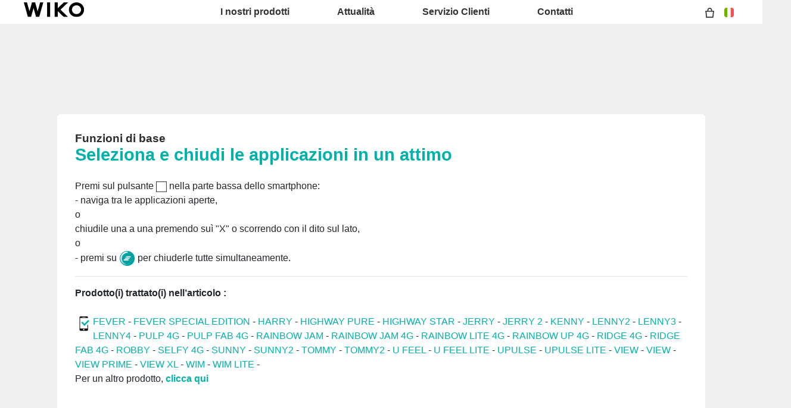

--- FILE ---
content_type: text/html; charset=UTF-8
request_url: https://it.wikomobile.com/sav-1761-9528-seleziona-e-chiudi-le-applicazioni-in-un-attimo
body_size: 7865
content:
<!DOCTYPE html>
<html lang="it-IT" dir="ltr">
<head>
<meta http-equiv="Content-Type" content="text/html; charset=utf-8" />
<title>Domande frequenti Wiko JERRY 2</title>
<meta name="viewport" content = "width = device-width, initial-scale = 1, minimum-scale = 1, maximum-scale = 1" />
<meta name="apple-mobile-web-app-capable" content="yes" />
<meta name="apple-mobile-web-app-status-bar-style" content="black" />
<meta name="HandheldFriendly" content="true" />
<link href="/favicon.ico" rel="shortcut icon">
 <!--<script src="https://ajax.googleapis.com/ajax/libs/jquery/2.1.3/jquery.min.js"></script>-->
 <!--<script src="https://ajax.googleapis.com/ajax/libs/jquery/1.8.3/jquery.min.js"></script>-->
<!-- jQuery -->
<script src="public/assets/js/jquery-3.3.1.min.js" /></script>

<link rel="stylesheet" href="/css/styles.css?d=2017122444" type="text/css" charset="utf-8">
<!-- FONTAWESOME -->
<link rel="stylesheet" href="public/assets/vendor/font-awesome/css/font-awesome.min.css">
<!-- Bootstrap 4.1.3 -->
<link rel="stylesheet" href="public/assets/css/bootstrap.min.css?d=20181220">
<!-- Owl Carousel 2.3.4 -->
<link rel="stylesheet" href="public/assets/vendor/owl-carousel/dist/assets/owl.carousel.min.css?d=20181220">
    <!-- WIKO THEME -->
    <link rel="stylesheet" href="public/assets/css/wikocorporate.min.css?d=20211118">


<script type="text/javascript">
    var MTUserId = 'e11c15ce-5111-4b2a-b2f7-43d14b7b8395';
    var MTFontIds = new Array();

    MTFontIds.push("1123258"); // ITC OfficinaR Serif WFS Book
    MTFontIds.push("1123255"); // ITC OfficinaR Serif WFS Bold Italic
    (function () {
        var mtTracking = document.createElement('script');
        mtTracking.type = 'text/javascript';
        mtTracking.async = 'true';
        mtTracking.src = ('https:' == document.location.protocol ? 'https:' : 'http:') + '//fast.fonts.net/lt/trackingCode.js';

        (document.getElementsByTagName('head')[0] || document.getElementsByTagName('body')[0]).appendChild(mtTracking);
    })();
</script>

<script src="https://apis.google.com/js/platform.js" type="text/javascript">
    {
        lang: ''
    }
</script>

<script>(function (d, s, id) {
        var js, fjs = d.getElementsByTagName(s)[0];
        if (d.getElementById(id))
            return;
        js = d.createElement(s);
        js.id = id;
        js.src = "//connect.facebook.net//all.js#xfbml=1";
        fjs.parentNode.insertBefore(js, fjs);
    }(document, 'script', 'facebook-jssdk'));
</script>


<!-- Google Tag Manager -->
<script>(function (w, d, s, l, i) {
        w[l] = w[l] || [];
        w[l].push({'gtm.start':
                    new Date().getTime(), event: 'gtm.js'});
        var f = d.getElementsByTagName(s)[0],
                j = d.createElement(s), dl = l != 'dataLayer' ? '&l=' + l : '';
        j.async = true;
        j.src =
                'https://www.googletagmanager.com/gtm.js?id=' + i + dl;
        f.parentNode.insertBefore(j, f);
    })(window, document, 'script', 'dataLayer','GTM-KDR7NNS');
</script>
<!-- End Google Tag Manager -->  
<script type="text/javascript" src="js/choix_service.js" /></script>
<script type="text/javascript" src="js/pop.js" /></script>

<link rel="stylesheet" type="text/css" href="css/faq.css">

    </head>
<body class="reg-theme">
	<!-- MENU TOP -->
<nav id="mainNavContainer" class="navbar navbar-expand-lg navbar-dark justify-content-between ">
    <div class="max-nav-container justify-content-between">
        <a class="navbar-brand" href="/"><img id="logoDefault" src="public/assets/img/wiko.svg" alt="Logo wiko" /><img id="logoActive" src="public/assets/img/wiko-white.svg" alt="Logo wiko" /></a>
        <button class="navbar-toggler" type="button" data-toggle="collapse" data-target="#mainNav" aria-controls="mainNav" aria-expanded="false" aria-label="Toggle main navigation">
          <span class="navbar-toggler-icon"></span>
        </button>

        <div id="mainNav" class="collapse navbar-collapse justify-content-between">
                <div class="navbar-overlay d-lg-none d-flex flex-row align-items-center justify-content-center" data-toggle="collapse" data-target="#mainNav" aria-controls="mainNav" aria-expanded="false" aria-label="Close main navigation">
                  <span class="fa fa-angle-right fa-4x text-white" aria-hidden="true" ></span>
                </div>
            <div class="navbar-expanse"></div>
                <ul class="navbar-nav align-self-end -navigation__actionbox mb-5 mb-lg-auto order-lg-2">
                                     <li class="nav-item">
                        <a class="nav-link" href="https://it.wikomobile.com/shop/checkout/cart/" title="Mio carrello">
                            <span class="-icon -icon__cart" aria-hidden="true" role="presentation"></span>
                        </a>
                  </li>
                                                     <li class="nav-item">
                        <a class="nav-link" href="/countries.php" title="website localisation"><img src="public/assets/flags/active/IT.svg" alt="IT" /></a>
                  </li>
                </ul>

                <ul class="navbar-nav -spaced order-lg-1">
                                                <li class="nav-item">
                                                        <a class="nav-link" href="#" id="navbarDropdownInostriprodotti" role="button" data-toggle="dropdown" aria-haspopup="true" aria-expanded="false">
                              I nostri prodotti
                            </a>
                            <div class="dropdown-menu" aria-labelledby="navbarDropdownInostriprodotti">
                                                                    <a class="dropdown-item" href="https://it.wikomobile.com/shop/cellulare/smartphone/">Smartphone</a>
                                                                    <a class="dropdown-item" href="https://it.wikomobile.com/shop/cellulare/cellulari/">Cellulari</a>
                                                                    <a class="dropdown-item" href="https://it.wikomobile.com/shop/accessori/">Accessori</a>
                                                                    <a class="dropdown-item" href="https://it.wikomobile.com/shop/oggetti-connessi/">Oggetti Connessi</a>
                                                                    <a class="dropdown-item" href="https://it.wikomobile.com/h0-dove-acquistare">Dove acquistare</a>
                                                              
                            </div>
                                                    </li>
                                                <li class="nav-item">
                                                                                            <a class="nav-link link__direct" href="https://it.wikomobile.com/r0-ultime-novita" id="navbarDropdownAttualità" role="navigation">Attualità</a>
                                                                                    </li>
                                                <li class="nav-item">
                                                        <a class="nav-link" href="#" id="navbarDropdownServizioClienti" role="button" data-toggle="dropdown" aria-haspopup="true" aria-expanded="false">
                              Servizio Clienti 
                            </a>
                            <div class="dropdown-menu" aria-labelledby="navbarDropdownServizioClienti">
                                                                    <a class="dropdown-item" href="https://it.wikomobile.com/shop/supporto-prodotto-wiko/">Domande frequenti</a>
                                                                    <a class="dropdown-item" href="https://it.wikomobile.com/shop/supporto/">Il mio ordine</a>
                                                              
                            </div>
                                                    </li>
                                                <li class="nav-item">
                                                        <a class="nav-link" href="#" id="navbarDropdownContatti" role="button" data-toggle="dropdown" aria-haspopup="true" aria-expanded="false">
                              Contatti
                            </a>
                            <div class="dropdown-menu" aria-labelledby="navbarDropdownContatti">
                                                                    <a class="dropdown-item" href="https://it.wikomobile.com/c2-contatti-marketing">Marketing</a>
                                                                    <a class="dropdown-item" href="https://it.wikomobile.com/c3-contatti-ufficio-stampa">Ufficio Stampa</a>
                                                                    <a class="dropdown-item" href="https://it.wikomobile.com/c4-commerciale">Commerciale</a>
                                                              
                            </div>
                                                    </li>
                        						
                </ul>	

        </div>
    </div>
</nav>
<!-- END MENU TOP --><script>$('#mainNavContainer').addClass('-white__theme');</script>
<div id="image_loading" class="form_loading"> 
  <img src="images/fond_blanc80.png" width="0" height="0">
  <img src="images/ajax-loader.gif" class="image_ajax_loader"> 
</div>
<div id="page" class="pt-5">

    <div class="header m-5 clearfix">

    </div>
<div class="container pb-5">

<br><br>

<div class="clearfix"></div>






  <div class="col_100 cadre_blanc padding_col_50">
    
        
                <span class="t4 gras2 txt_noir">Funzioni di base </span>
        <br />
        <span class="t7 gras2 txt_vert">Seleziona e chiudi le applicazioni in un attimo </span>
        <br /><br />
        
    <span class="t3_Gris">Premi sul pulsante <img style="vertical-align: middle;" title="square WIko" src="http://data.wikomobile.com/documents/faq/FR/160215150227d105544952.png" alt="square WIko" width="18" height="18" /> nella parte bassa dello smartphone:<br />- naviga tra le applicazioni aperte,<br />o<br />chiudile una a una premendo suì "<span style="font-size: medium;">X</span>" o scorrendo con il dito sul lato,<br />o<br />- premi su <img style="vertical-align: middle;" title="Sélectionner applications Wiko" src="http://data.wikomobile.com/documents/faq/FR/16021018054040a437ece9.png" alt="Sélectionner applications Wiko" width="27" height="27" /> per chiuderle tutte simultaneamente.</span>					
<hr><strong>Prodotto(i) trattato(i) nell’articolo :</strong><br/><br/><img src="images/picto-compatibilite.png" width="30" height="30" align="left" title="Products compatibilities" />  <a href="sav-996-9528-seleziona-e-chiudi-le-applicazioni-in-un-attimo" target="_self" class="txt_vert">FEVER </a> -  <a href="sav-1311-9528-seleziona-e-chiudi-le-applicazioni-in-un-attimo" target="_self" class="txt_vert">FEVER SPECIAL EDITION</a> -  <a href="sav-1762-9528-seleziona-e-chiudi-le-applicazioni-in-un-attimo" target="_self" class="txt_vert">HARRY </a> -  <a href="sav-628-9528-seleziona-e-chiudi-le-applicazioni-in-un-attimo" target="_self" class="txt_vert">HIGHWAY PURE </a> -  <a href="sav-625-9528-seleziona-e-chiudi-le-applicazioni-in-un-attimo" target="_self" class="txt_vert">HIGHWAY STAR </a> -  <a href="sav-1328-9528-seleziona-e-chiudi-le-applicazioni-in-un-attimo" target="_self" class="txt_vert">JERRY</a> -  <a href="sav-1761-9528-seleziona-e-chiudi-le-applicazioni-in-un-attimo" target="_self" class="txt_vert">JERRY 2</a> -  <a href="sav-1775-9528-seleziona-e-chiudi-le-applicazioni-in-un-attimo" target="_self" class="txt_vert">KENNY</a> -  <a href="sav-839-9528-seleziona-e-chiudi-le-applicazioni-in-un-attimo" target="_self" class="txt_vert">LENNY2</a> -  <a href="sav-1207-9528-seleziona-e-chiudi-le-applicazioni-in-un-attimo" target="_self" class="txt_vert">LENNY3</a> -  <a href="sav-1859-9528-seleziona-e-chiudi-le-applicazioni-in-un-attimo" target="_self" class="txt_vert">LENNY4</a> -  <a href="sav-985-9528-seleziona-e-chiudi-le-applicazioni-in-un-attimo" target="_self" class="txt_vert">PULP 4G</a> -  <a href="sav-951-9528-seleziona-e-chiudi-le-applicazioni-in-un-attimo" target="_self" class="txt_vert">PULP FAB 4G</a> -  <a href="sav-836-9528-seleziona-e-chiudi-le-applicazioni-in-un-attimo" target="_self" class="txt_vert">RAINBOW JAM </a> -  <a href="sav-975-9528-seleziona-e-chiudi-le-applicazioni-in-un-attimo" target="_self" class="txt_vert">RAINBOW JAM 4G</a> -  <a href="sav-818-9528-seleziona-e-chiudi-le-applicazioni-in-un-attimo" target="_self" class="txt_vert">RAINBOW LITE 4G</a> -  <a href="sav-800-9528-seleziona-e-chiudi-le-applicazioni-in-un-attimo" target="_self" class="txt_vert">RAINBOW UP 4G </a> -  <a href="sav-546-9528-seleziona-e-chiudi-le-applicazioni-in-un-attimo" target="_self" class="txt_vert">RIDGE 4G</a> -  <a href="sav-554-9528-seleziona-e-chiudi-le-applicazioni-in-un-attimo" target="_self" class="txt_vert">RIDGE FAB 4G</a> -  <a href="sav-1318-9528-seleziona-e-chiudi-le-applicazioni-in-un-attimo" target="_self" class="txt_vert">ROBBY</a> -  <a href="sav-820-9528-seleziona-e-chiudi-le-applicazioni-in-un-attimo" target="_self" class="txt_vert">SELFY 4G</a> -  <a href="sav-1330-9528-seleziona-e-chiudi-le-applicazioni-in-un-attimo" target="_self" class="txt_vert">SUNNY</a> -  <a href="sav-1760-9528-seleziona-e-chiudi-le-applicazioni-in-un-attimo" target="_self" class="txt_vert">SUNNY2</a> -  <a href="sav-1323-9528-seleziona-e-chiudi-le-applicazioni-in-un-attimo" target="_self" class="txt_vert">TOMMY</a> -  <a href="sav-1798-9528-seleziona-e-chiudi-le-applicazioni-in-un-attimo" target="_self" class="txt_vert">TOMMY2</a> -  <a href="sav-1295-9528-seleziona-e-chiudi-le-applicazioni-in-un-attimo" target="_self" class="txt_vert">U FEEL</a> -  <a href="sav-1300-9528-seleziona-e-chiudi-le-applicazioni-in-un-attimo" target="_self" class="txt_vert">U FEEL LITE</a> -  <a href="sav-1741-9528-seleziona-e-chiudi-le-applicazioni-in-un-attimo" target="_self" class="txt_vert">UPULSE </a> -  <a href="sav-1797-9528-seleziona-e-chiudi-le-applicazioni-in-un-attimo" target="_self" class="txt_vert">UPULSE LITE</a> -  <a href="sav-1989-9528-seleziona-e-chiudi-le-applicazioni-in-un-attimo" target="_self" class="txt_vert">VIEW </a> -  <a href="sav-1916-9528-seleziona-e-chiudi-le-applicazioni-in-un-attimo" target="_self" class="txt_vert">VIEW</a> -  <a href="sav-1926-9528-seleziona-e-chiudi-le-applicazioni-in-un-attimo" target="_self" class="txt_vert">VIEW PRIME</a> -  <a href="sav-1930-9528-seleziona-e-chiudi-le-applicazioni-in-un-attimo" target="_self" class="txt_vert">VIEW XL</a> -  <a href="sav-1766-9528-seleziona-e-chiudi-le-applicazioni-in-un-attimo" target="_self" class="txt_vert">WIM</a> -  <a href="sav-1770-9528-seleziona-e-chiudi-le-applicazioni-in-un-attimo" target="_self" class="txt_vert">WIM LITE</a> - <p>Per un altro prodotto,  <a class="txt_vert gras2" href="/faq.php">clicca qui</a></p><br/></div>



<!-- Pagination -->





<div class="clearfix"></div>

<!-- SAV -->
<section id="besoin_aide" class="w100p nodisplay" >
        <br />
        <br />
  <div class="cadre_vert padding_col_50">
  
  	
	<h4 class="txt_blanc titres_blocs">La risposta ha soddisfatto la tua richiesta?</h4>

<div class="textes_pages txt_blanc">In caso negativo, prima di contattare il Servizio Clienti, al fine di migliorare il nostro servizio, ti chiediamo gentilmente di rispondere ad alcune domande.</div> 
    <br />
  	<a href="/" id="ouifaq" class="bouton2" style="padding-right:30px; padding-left:30px;">Sì</a>&nbsp;&nbsp;
  	<a class="bouton2 bt_sav1" style="padding-right:30px; padding-left:30px;">No</a>
  
  	<div class="nodisplay">
    	<br /><br />
		
      <div class="select_0">
        <ul class="select_1 select_1_w400" id="titre_select_1">Precisa perché...</ul>
		<ul class="select_2 select_2_w400 select_2_w400m">
		<div>

        <li>
        <a value="Il mio problema non è elencato " class="bt_sav2">
        Il mio problema non è elencato         </a>
        </li>

      
        <li>
        <a value=" Non riesco a fare l'operazione proposta." class="bt_sav2">
         Non riesco a fare l'operazione proposta.        </a>
        </li>

            </div>
      	</ul>
	  </div>
		<br />
		<div class="nodisplay" id="zone_sav3">
        	<a class="bouton2" id="bt1_sav3">Contattare il Servizio Clienti</a>
        </div>
        <br />
        
    </div>
	<form id="form_sav" action="faq.php" method="post">
    <input id="idfaq" name="idfaq" type="hidden" value="">
    <input id="recfaq" name="recfaq" type="hidden" value="">
    <input id="nonfaq" name="nonfaq" type="hidden" value="">
    </form>
  </div>
        
</section><!-- Fin SAV -->





             <div class="col_20 center">
        <span class="t5 gras2 txt_vert center">JERRY 2</span>
        <br>
		 <img class="img" src="https://data.wikomobile.com/documents/images/IT/0fe48a6d4be171786fce8d8e9a9582d3.jpg"/>

		<div class="col_100 cadre_blanc padding_10 left">
		<div><a class="txt_noir txt_survol_vert gras" href="https://customer-it.wikomobile.com/src/engine.php?to=launcher_imei" target="_blank">- Aggiornamenti</a></div>        



                    <div>
                    <a class="txt_noir txt_survol_vert gras" target="_blank" href="scripts/telecharger.php?id=51335&type=NOTICE&nom=JERRY 2">
                    - Scarica il manuale                    </a>
                    </div>
		
        
				
    	                    <div class="left">
                    <a class="txt_noir txt_survol_vert gras" target="_blank" href="https://data.wikomobile.com/documents/fichiers/d6a04349410578bbad1ef8cf7ddfcba7.pdf">
                    - Guida rapida                    </a>
                    </div>
                            <div class="left">
                    <a class="txt_noir txt_survol_vert gras" target="_blank" href="https://data.wikomobile.com/documents/fichiers/f5cb1ffafbda56e42019f74596906edb.pdf">
                    - Manuale di sicurezza                    </a>
                    </div>
        		
                    <div>
                <a href="https://data.wikomobile.com/fiche_technique.php?oo=a5d03e9b4e8c94942b86289364abdf3e" target="_blank" class="txt_noir txt_survol_vert gras">
                    - Scarica la scheda tecnica                </a>
            </div>
        
        </div> 
		        
        <div>
		
        <br><br><br>
        <a href="/faq.php" class="txt_noir txt_survol_vert t2"><i class="fa fa-chevron-circle-up"></i>&nbsp; Scegli il modello di telefono</a>
    	</div>
        
					
		</div> 	  
	  <div class="col_80">
	  			
		<div class="col_25"><a href="pb-1761-113-jerry-2-funzioni-di-base" class="t2 gras2 txt_noir txt_survol_vert"><img src="https://data.wikomobile.com/documents/faq/160315175812462c37731d.jpg" style="width:100%;"/><div style="height:20px;">Funzioni di base</div></a>        
        
        
      			
		</div><div class="col_25"><a href="pb-1761-1240-jerry-2-impostazioni-e-personalizzazione" class="t2 gras2 txt_noir txt_survol_vert"><img src="https://data.wikomobile.com/documents/faq/160324121500243176ea05.jpg" style="width:100%;"/><div style="height:20px;">Impostazioni e personalizzazione</div></a>        
        
        
      			
		</div><div class="col_25"><a href="pb-1761-1241-jerry-2-messaggi" class="t2 gras2 txt_noir txt_survol_vert"><img src="https://data.wikomobile.com/documents/faq/160324121600b08bd2bd5c.jpg" style="width:100%;"/><div style="height:20px;">Messaggi</div></a>        
        
        
      			
		</div><div class="col_25"><a href="pb-1761-1244-jerry-2-chiamate" class="t2 gras2 txt_noir txt_survol_vert"><img src="https://data.wikomobile.com/documents/faq/160324142408d1844968c3.jpg" style="width:100%;"/><div style="height:20px;">Chiamate</div></a>        
        
        
      			
		</div><div class="col_25"><a href="pb-1761-1242-jerry-2-contatti" class="t2 gras2 txt_noir txt_survol_vert"><img src="https://data.wikomobile.com/documents/faq/1603241217046ed0b8df24.jpg" style="width:100%;"/><div style="height:20px;">Contatti</div></a>        
        
        
      			
		</div><div class="col_25"><a href="pb-1761-130-jerry-2-connettivita" class="t2 gras2 txt_noir txt_survol_vert"><img src="https://data.wikomobile.com/documents/faq/1603151801374b95d6440e.jpg" style="width:100%;"/><div style="height:20px;">Connettività</div></a>        
        
        
      			
		</div><div class="col_25"><a href="pb-1761-147-jerry-2-multimedia-applicazioni-foto-video-musica" class="t2 gras2 txt_noir txt_survol_vert"><img src="https://data.wikomobile.com/documents/faq/1603151758274c9c204a95.jpg" style="width:100%;"/><div style="height:20px;">Multimedia, applicazioni, foto, video, musica</div></a>        
        
        
      			
		</div><div class="col_25"><a href="pb-1761-163-jerry-2-accessori" class="t2 gras2 txt_noir txt_survol_vert"><img src="https://data.wikomobile.com/documents/faq/1603151755131220dae8a0.jpg" style="width:100%;"/><div style="height:20px;">Accessori</div></a>        
        
        
      			
		</div><div class="col_25"><a href="pb-1761-141-jerry-2-consigli-e-trucchi" class="t2 gras2 txt_noir txt_survol_vert"><img src="https://data.wikomobile.com/documents/faq/16031517571602c18f3b7a.jpg" style="width:100%;"/><div style="height:20px;">Consigli e trucchi</div></a>        
        
        
      			
		</div><div class="col_25"><a href="pb-1761-166-jerry-2-risoluzione-problemi" class="t2 gras2 txt_noir txt_survol_vert"><img src="https://data.wikomobile.com/documents/faq/160315180109bf7e4298c9.jpg" style="width:100%;"/><div style="height:20px;">Risoluzione problemi</div></a>        
        
        
      			
		</div><div class="col_25"><a href="pb-1761-1243-jerry-2-aggiornamenti-e-ripristino" class="t2 gras2 txt_noir txt_survol_vert"><img src="https://data.wikomobile.com/documents/faq/1603241219208b79ce5582.jpg" style="width:100%;"/><div style="height:20px;">Aggiornamenti e ripristino</div></a>        
        
        
      </div><div class="col_25"><a href="/warranty-0-garanzia-wiko" class="t2 gras2 txt_noir txt_survol_vert"><img src="https://it.wikomobile.com/documents/faq/garantie.jpg" style="width:100%;"/><div style="height:20px;">Garanzia</div></a></div>      </div>       





<div class="clearfix"></div>
<br><br><br>

<section class="col_66 padding_col_50 cadre_grisnoir txt_blanc" id="zone_recherche">
<h4 class="titres_blocs txt_vert">Non hai trovato il tuo problema?</h4>
<br>
Inserisci nel box le parole chiave relative al tuo problema per trovare nelle Domande Frequenti le possibili soluzioni.<form action="faq.php" method="get">
<input name="telephone" type="hidden" value="1761">
<br />
<input name="Mot" id="Mot" class="search_input" maxlength="50" value="">
</form>
</section>

<section class="col_33 padding_col_50 cadre_vert txt_blanc">
<h4 class="titres_blocs txt_blanc"> Bisogno d'aiuto?</h4>
<br>
Contatta il nostro servizio clienti al numero (+39) 0645210426<br>
	<br />
                        <br />
	<!-- <a class="bouton2" href="https://customer-it.wikomobile.com/">
					Contattare il Servizio Clienti</a> -->
</section>

<div class="clearfix"></div>


</div>



<footer aria-label="footer">
    <div class="max-container container flex-column">
               <div class="align-self-center p-3">
            <h3 id="socialTitle">Seguici</h3>
            <ul class="d-flex flex-row justify-content-center" aria-labelledby="socialTitle">
                                                <li><a class="p-2" href="https://www.facebook.com/WikoItalia" title="Facebook" target="_blank" rel="noopener noreferrer"><span class="fa-stack fa-lg"><i class="fa fa-circle fa-stack-2x -icon__facebook" aria-hidden="true"></i><i class="fa fa-facebook fa-stack-1x fa-inverse" aria-hidden="true"></i></span></a></li>
                                                                <li><a class="p-2" href="http://www.instagram.com/wikoitalia" title="Instagram" target="_blank" rel="noopener noreferrer"><span class="fa-stack fa-lg"><i class="fa fa-circle fa-stack-2x -icon__instagram" aria-hidden="true"></i><i class="fa fa-instagram fa-stack-1x fa-inverse" aria-hidden="true"></i></span></a></li>
                                                                <li><a class="p-2" href="https://www.linkedin.com/company/wiko-italia/" title="LinkedIn" target="_blank" rel="noopener noreferrer"><span class="fa-stack fa-lg"><i class="fa fa-circle fa-stack-2x -icon__linkedin" aria-hidden="true"></i><i class="fa fa-linkedin fa-stack-1x fa-inverse" aria-hidden="true"></i></span></a></li>
                                                                <li><a class="p-2" href="https://twitter.com/WikoItalia" title="Twitter" target="_blank" rel="noopener noreferrer"><span class="fa-stack fa-lg"><i class="fa fa-circle fa-stack-2x -icon__twitter" aria-hidden="true"></i><i class="fa fa-twitter fa-stack-1x fa-inverse" aria-hidden="true"></i></span></a></li>
                                                                <li><a class="p-2" href="https://www.youtube.com/WikoItalia" title="Youtube" target="_blank" rel="noopener noreferrer"><span class="fa-stack fa-lg"><i class="fa fa-circle fa-stack-2x -icon__youtube" aria-hidden="true"></i><i class="fa fa-youtube fa-stack-1x fa-inverse" aria-hidden="true"></i></span></a></li>
                                                                <li><a class="p-2" href="https://open.spotify.com/user/wikoitalia" title="Spotify" target="_blank" rel="noopener noreferrer"><span class="fa-stack fa-lg"><i class="fa fa-circle fa-stack-2x -icon__spotify" aria-hidden="true"></i><i class="fa fa-spotify fa-stack-1x fa-inverse" aria-hidden="true"></i></span></a></li>
                            </ul>
        </div>
        <div class="row py-3 -footer_nav_list" aria-label="website link">
            <div class="col-12 col-md-4 col-lg-2">
                
                                                    <div class="newsletter-highlight">
        <div class=" center">
            <h3><strong>Iscriviti alla newsletter Wiko</strong></h3>
                            <div>
                    Per te subito il <strong>10% di sconto</strong> per il tuo prossimo acquisto sull'<strong>e-Store</strong>
                </div>
                    </div>
        <div class=" padding_t_10">
            <div class="footer-newsletter-widget-container"></div>
        </div>
    </div>
    <script src="https://api-cert.wikomobile.com/public/js/widgetManager.js"></script>
    <script type="text/javascript">
        window.addEventListener("load", function () {
            if ("function" == typeof newsletterManager) {
                // Création des paramètre pour surcharger les valeurs par défaut
                var param = {
                    ajaxUrl: "https://api-cert.wikomobile.com/api/v1/optin/guest",
                    source: "Wikomobile-IT-it",
                    codeLanguage: "it",
                    codeCountry: "IT",
                    inputIdPrefix: "footer",
                    generateHtml: true,
                    containerClass: "footer-newsletter-widget-container",
                    errorClass: "error-msg",
                    successClass: "success-msg",
                    translations: {
                        "already_registered": "Ti sei già iscritto alla newsletter di Wiko.",
                        "already_sent": "Una email di conferma è già stata inviata all&#039;indirizzo email fornito. Fai clic sul link ricevuto via e-mail per convalidare l&#039;abbonamento alla newsletter di Wiko.",
                        "button_text": "Iscriviti e ottieni il 10% di sconto",
                        "customer_exists": "Questo indirizzo e-mail è già utilizzato da un account cliente. Accedi al tuo account per cambiare le tue preferenze.",
                        "empty_mail": "Per favore inserisci una email",
                        "label": "",
                        "mail_ok": "Le tue preferenze sono state salvate. Si prega di cliccare sul link ricevuto via e-mail per convalidarli.",
                        "placeholder": "Indirizzo email"
                    }
                };
                newsletterManager(param);
            } else {
                console.error("newsletterManager not found");
            }
        });
    </script>
            <style>
            div.newsletter-highlight{
                background: rgb(2,182,176);
                background: -moz-linear-gradient(0deg, rgba(2,182,176,1) 0%, rgba(1,6,36,1) 67%, rgba(0,0,0,1) 100%);
                background: -webkit-linear-gradient(0deg, rgba(2,182,176,1) 0%, rgba(1,6,36,1) 67%, rgba(0,0,0,1) 100%);
                background: linear-gradient(0deg, rgba(2,182,176,1) 0%, rgba(1,6,36,1) 67%, rgba(0,0,0,1) 100%);
                filter: progid:DXImageTransform.Microsoft.gradient(startColorstr="#02b6b0",endColorstr="#000000",GradientType=1);
                padding:10px;
                text-align:center;
            }
            .newsletter-highlight h3{
                text-align: center;
                border-bottom: 0px;
                color: #00b2a9;
            }
            .footer-newsletter-widget-container {
                width: 100%;
                max-width: 100%;
            }
            .footer-newsletter-widget-container input.newsletter-widget-input {
                box-sizing: border-box;
                font-family: Ubuntu,Helvetica;
                font-size: 14px;
                height: 36px;
                border-radius: 0px;
                border: 2px solid rgb(255, 255, 255);
                width: 100%;
                margin-bottom: 10px;
                margin-top: 10px;
                text-align:center;
            }
            .footer-newsletter-widget-container button.newsletter-widget-button {
                color: white;
                border: 1px solid #00b2a9;
                border-radius: 5px;
                max-width: 100%;
                background-color: #00b2a9;
                background-color: var(--theme-main);
                padding: 10px;
                box-sizing: border-box;
                width: 100%;
                font-family: Ubuntu, Helvetica;
                font-size: 16px;
                text-align: center;
                line-height: normal;
                font-weight: bold;
                margin-bottom: 10px;
            }
        </style>
    

            </div>
            <div class="col-12 col-md-8 col-lg-10">
                <nav class="d-flex flex-column flex-md-row justify-content-center">
                    <div class="col-12 col-md">
    <h3>I nostri prodotti</h3>
    <ul>
                    <li class="py-1"><a href="https://it.wikomobile.com/shop/cellulare/smartphone/" title="Smartphone">Smartphone</a></li>
                    <li class="py-1"><a href="https://it.wikomobile.com/shop/cellulare/cellulari/" title="Cellulari">Cellulari</a></li>
                    <li class="py-1"><a href="https://it.wikomobile.com/shop/accessori/" title="Accessori">Accessori</a></li>
                    <li class="py-1"><a href="https://it.wikomobile.com/shop/oggetti-connessi/" title="Oggetti Connessi">Oggetti Connessi</a></li>
                    <li class="py-1"><a href="https://it.wikomobile.com/h0-dove-acquistare" title="Dove acquistare">Dove acquistare</a></li>
                    <li class="py-1"><a href="https://it.wikomobile.com/certification" title="Certificazioni">Certificazioni</a></li>
                    <li class="py-1"><a href="https://it.wikomobile.com/shop/cellulare/vecchi-cellulari/" title="Vecchi Modelli">Vecchi Modelli</a></li>
        
    </ul>
</div>
<div class="col-12 col-md">
    <h3>Azienda</h3>
    <ul>
                    <li class="py-1"><a href="https://it.wikomobile.com/w-manifesto-wiko" title="Manifesto">Manifesto</a></li>
                    <li class="py-1"><a href="https://it.wikomobile.com/o-offerte-di-lavoro" title="Offerte di lavori">Offerte di lavori</a></li>
        
    </ul>
</div>
<div class="col-12 col-md">
    <h3>Servizio Clienti </h3>
    <ul>
                    <li class="py-1"><a href="/shop/supporto-prodotto-wiko/" title="Supporto Produtto">Supporto Produtto</a></li>
                    <li class="py-1"><a href="https://it.wikomobile.com/faq-0-domande-frequenti" title="Domande frequenti">Domande frequenti</a></li>
                    <li class="py-1"><a href="https://customer-it.wikomobile.com/src/engine.php?to=launcher_imei" title="Aggiornamenti">Aggiornamenti</a></li>
                    <li class="py-1"><a href="https://it.wikomobile.com/sav.php" title="Servizio Clienti">Servizio Clienti</a></li>
                    <li class="py-1"><a href="https://it.wikomobile.com/warranty-0-garanzia" title="Garanzia">Garanzia</a></li>
                    <li class="py-1"><a href="https://it.wikomobile.com/shop/cgv" title="Condizioni Generali di vendita">Condizioni Generali di vendita</a></li>
        
    </ul>
</div>
<div class="col-12 col-md">
    <h3>Ordini</h3>
    <ul>
                    <li class="py-1"><a href="https://it.wikomobile.com/shop/supporto" title="Assistenza per gli ordini ">Assistenza per gli ordini </a></li>
                    <li class="py-1"><a href="https://it.wikomobile.com/shop/domande-frequenti-wiko" title="Domande frequenti">Domande frequenti</a></li>
                    <li class="py-1"><a href="https://it.wikomobile.com/shop/consegna-rapida-gratuita" title="Consegna Rapida">Consegna Rapida</a></li>
                    <li class="py-1"><a href="https://it.wikomobile.com/shop/pagamento-sicuro" title="Pagamento Sicuro">Pagamento Sicuro</a></li>
                    <li class="py-1"><a href="https://it.wikomobile.com/shop/soddisfatti-rimborsati" title="Soddisfatti o rimborsati">Soddisfatti o rimborsati</a></li>
        
    </ul>
</div>
<div class="col-12 col-md">
    <h3>Contatti</h3>
    <ul>
                    <li class="py-1"><a href="https://it.wikomobile.com/c2-contatti-marketing" title="Marketing">Marketing</a></li>
                    <li class="py-1"><a href="https://it.wikomobile.com/c3-contatti-ufficio-stampa" title="Ufficio stampa">Ufficio stampa</a></li>
                    <li class="py-1"><a href="https://it.wikomobile.com/c4-commerciale" title="Commerciale">Commerciale</a></li>
                    <li class="py-1"><a href="https://it.wikomobile.com/sav.php" title="Servizio Clienti">Servizio Clienti</a></li>
        
    </ul>
</div>

                </nav>
            </div>
            <div class="col-12 mt-3 pt-3">
                <nav class="d-flex flex-column flex-md-row justify-content-center align-items-center" role="navigation">
                    <a href="/privacy-policy.php" class="txt_blancgris">Informativa sulla privacy</a> <a href="http://it.wikomobile.com/promo.php?d=4276">Informativa sui cookies</a> 


<!-- <a class="t1 txt_blancgris" href="http://it.wikomobile.com/promo.php?d=4404">Informativa sulla privacy</a> -->
</a>
                </nav>
            </div>
        </div>
        <div class="row justify-content-center pt-3">
               <img data-src="public/assets/img/wiko-white.svg" class="-footer__bottom__logo lazyload" />
        </div>
    </div>
</footer>
<!-- BOOTSTRAP 4.1.3 -->
<script src="/public/assets/js/bootstrap.bundle.min.js" type='text/javascript' defer></script>
<!-- jQuery Lazy -->
<script src="/public/assets/js/jquery.lazy.min.js" type='text/javascript' defer></script>
<script src="/public/assets/js/jquery.lazy.plugins.min.js" type='text/javascript' defer></script>
<!-- LAYOUT -->
<script src="/public/assets/js/imagesLoaded.min.js" defer></script>
<script src="/public/assets/js/layout.min.js" defer></script>
<!-- OWL Carousel2 2.3.4 -->
<script src="/public/assets/vendor/owl-carousel/dist/owl.carousel.min.js" type='text/javascript' defer></script>
<!-- NiceScroll -->
<script src="/public/assets/vendor/jquery.nicescroll.min.js" type='text/javascript' defer></script>
<!-- CUSTOM JS -->
<script src="/public/assets/js/wiko-corporate.min.js?d=20181221" type='text/javascript' defer></script>

 <!--CHAT EXPRESS REQUIRED FILES-->	
	
    <link href='/TPCHATEXPRESS/TPCHATEXPRESS/css/chatExpresswidget1.css' rel='stylesheet' />
    <script src='/TPCHATEXPRESS/TPCHATEXPRESS/js/jquery.signalR-2.2.1.min.js'></script>
    <script src='https://tpclient02.teleperformance.fr/ChatExpressTPWIKOV2/signalr/hubs'></script>
    <script src='/TPCHATEXPRESS/TPCHATEXPRESS/js/ChatExpressTP_V_1.js'></script>
    <script src='/TPCHATEXPRESS/TPCHATEXPRESS/js/tpWidget.js'></script>
    
</div>
</body>
</html>

--- FILE ---
content_type: image/svg+xml
request_url: https://it.wikomobile.com/public/assets/flags/active/IT.svg
body_size: 18
content:
<?xml version="1.0" encoding="iso-8859-1"?>
<!-- Generator: Adobe Illustrator 19.0.0, SVG Export Plug-In . SVG Version: 6.00 Build 0)  -->
<svg xmlns="http://www.w3.org/2000/svg" xmlns:xlink="http://www.w3.org/1999/xlink" version="1.1" id="Layer_1" x="0px" y="0px" viewBox="0 0 512 512" style="enable-background:new 0 0 512 512;" xml:space="preserve">
<path style="fill:#73AF00;" d="M112,0C50.144,0,0,50.144,0,112v288c0,61.856,50.144,112,112,112h58.667V0H112z"/>
<rect x="170.67" style="fill:#F5F5F5;" width="170.67" height="512"/>
<path style="fill:#FF4B55;" d="M400,0h-58.667v512H400c61.856,0,112-50.144,112-112V112C512,50.144,461.856,0,400,0z"/>
<g>
</g>
<g>
</g>
<g>
</g>
<g>
</g>
<g>
</g>
<g>
</g>
<g>
</g>
<g>
</g>
<g>
</g>
<g>
</g>
<g>
</g>
<g>
</g>
<g>
</g>
<g>
</g>
<g>
</g>
</svg>


--- FILE ---
content_type: application/javascript
request_url: https://it.wikomobile.com/TPCHATEXPRESS/TPCHATEXPRESS/js/ChatExpressTP_V_1.js
body_size: 5611
content:
var Teleperformance;
(function (Teleperformance) {
    var TPClient;
    (function (TPClient) {
        var ExternalTools;
        (function (ExternalTools) {
            var ChatExpressTPV1 = (function () {
                function ChatExpressTPV1(varAPIKey, varUrlCustomSite, varChatExpressID, varDivChatContainer, varIsDebugMode) {
                    var ThisObj;
                    ThisObj = this;
                    if (varIsDebugMode) {
                        console.log("Enter ChatExpressTP constructor..");
                    }
                    //url must ends with /
                    if (varUrlCustomSite.substring(varUrlCustomSite.length - 1, varUrlCustomSite.length) != '/') {
                        //fix it
                        varUrlCustomSite = varUrlCustomSite + "/";
                    }
                    ThisObj.privateAPIKey = varAPIKey;
                    ThisObj.privateUrlCustomSite = varUrlCustomSite;
                    ThisObj.privateOpenMode = null;
                    ThisObj.privateOpenModeMobile = null;
                    ThisObj.privateRealOpenMode = null;
                    ThisObj.privateDivChatContainer = varDivChatContainer;
                    ThisObj.privateDebugMode = varIsDebugMode;
                    ThisObj.timer1 = null;
                    ThisObj.Timeout = 30 * 1000;
                    ThisObj.CurrentTimetCount = 0;
                    ThisObj.CheckSignalRResult = false;
                    ThisObj.SignalrREndToEnd = false;
                    ThisObj.ChatExpresProperties = null;
                    ThisObj.OriginalWidth = null;
                    ThisObj.OriginalHeight = null;
                    ThisObj.storageMode = null;
                    ThisObj.RenderOrigin = null;
                    ThisObj.LastWindowRef = null;
                    ThisObj.ChatExpressID = varChatExpressID;
                    ThisObj.privateProxyChat = null;
                    ThisObj.Fn_Event_CheckCompatibility = null;
                    ThisObj.Fn_Event_RestoreWidget = null;
                    ThisObj.Fn_Event_ReceiveLinks = null;
                    ThisObj.transportprotocol1 = null;
                    ThisObj.transportprotocol2 = null;
                    ThisObj.SkipBOT = false;
                    if (varIsDebugMode) {
                        console.log("Exit ChatExpressTP constructor..");
                    }
                }
                ChatExpressTPV1.prototype.IsMobileDevice = function () {
                    //todo
                    return isMobile.any;
                    //return false;
                };
                ChatExpressTPV1.prototype.tpLog = function (msg) {
                    if (this.privateDebugMode) {
                        console.log(msg);
                    }
                };
                ChatExpressTPV1.prototype.Init = function () {
                    var ThisObj;
                    ThisObj = this;
                    ThisObj.tpLog("Enter ChatExpressTP Init..");
                    var ErrorMessage;
                    //check CheckCompatibility function mandatory;
                    if (ThisObj.Fn_Event_CheckCompatibility == null) {
                        ErrorMessage = "Fn_Event_CheckCompatibility is not set. You must set it before call Init";
                        ThisObj.tpLog(ErrorMessage);
                        return ErrorMessage;
                    }
                    //signalr 
                    //set url hub
                    try {
                        $.connection.hub.url = this.privateUrlCustomSite + "signalr";
                    }
                    catch (ex) {
                        ErrorMessage = "Error setting hub.url property";
                        ThisObj.tpLog(ErrorMessage);
                        return ErrorMessage;
                    }
                    //get proxy reference
                    try {
                        this.privateProxyChat = $.connection.chatHub;
                    }
                    catch (ex) {
                        ErrorMessage = "Error getting proxy reference";
                        ThisObj.tpLog(ErrorMessage);
                        return ErrorMessage;
                    }
                    //set error function
                    $.connection.hub.error(function (error) {
                        ThisObj.tpLog(error);
                        //destroy widget
                        $("#" + ThisObj.privateDivChatContainer).html("");
                        $("#" + ThisObj.privateDivChatContainer).hide();
                        try {
                            $.connection.hub.stop();
                        }
                        catch (ex) { }
                    });
                    //receive_checkSignalR
                    try {
                        this.privateProxyChat.client.receive_checkSignalR = function (Status, Transportprotocol) {
                            ThisObj.receive_checkSignalR(ThisObj, Status, Transportprotocol);
                        };
                    }
                    catch (ex) {
                        ErrorMessage = "Error mapping receive_checkSignalR";
                        ThisObj.tpLog(ErrorMessage);
                        return ErrorMessage;
                    }
                    //receive_GetProperties
                    try {
                        this.privateProxyChat.client.receive_GetProperties = function (data) {
                            ThisObj.receive_GetProperties(ThisObj, data);
                        };
                    }
                    catch (ex) {
                        ErrorMessage = "Error mapping receive_GetProperties";
                        ThisObj.tpLog(ErrorMessage);
                        return ErrorMessage;
                    }
                    //receive_UpdateKeepAlivePreviousConversation
                    try {
                        this.privateProxyChat.client.receive_UpdateKeepAlivePreviousConversation = function () {
                            ThisObj.receive_UpdateKeepAlivePreviousConversation(ThisObj);
                        };
                    }
                    catch (ex) {
                        ErrorMessage = "Error mapping receive_UpdateKeepAlivePreviousConversation";
                        ThisObj.tpLog(ErrorMessage);
                        return ErrorMessage;
                    }
                    //receive_UpdatePreviousChatId
                    try {
                        this.privateProxyChat.client.receive_UpdatePreviousChatId = function (ChatConnectionIdBD) {
                            ThisObj.receive_UpdatePreviousChatId(ThisObj, ChatConnectionIdBD);
                        };
                    }
                    catch (ex) {
                        ErrorMessage = "Error mapping receive_UpdatePreviousChatId";
                        ThisObj.tpLog(ErrorMessage);
                        return ErrorMessage;
                    }
                    //receive_ChatEnd
                    try {
                        this.privateProxyChat.client.receive_ChatEnd = function () {
                            ThisObj.receive_ChatEnd(ThisObj);
                        };
                    }
                    catch (ex) {
                        ErrorMessage = "Error mapping receive_ChatEnd";
                        ThisObj.tpLog(ErrorMessage);
                        return ErrorMessage;
                    }
                    //receive_RestoreWidget
                    try {
                        this.privateProxyChat.client.receive_RestoreWidget = function () {
                            ThisObj.receive_RestoreWidget(ThisObj);
                        };
                    }
                    catch (ex) {
                        ErrorMessage = "Error mapping receive_RestoreWidget";
                        ThisObj.tpLog(ErrorMessage);
                        return ErrorMessage;
                    }
                    //receive_ShowChatIframe
                    try {
                        this.privateProxyChat.client.receive_ShowChatIframe = function () {
                            ThisObj.receive_ShowChatIframe(ThisObj);
                        };
                    }
                    catch (ex) {
                        ErrorMessage = "Error mapping receive_ShowChatIframe";
                        ThisObj.tpLog(ErrorMessage);
                        return ErrorMessage;
                    }
                    //receive_MinimizeChat
                    try {
                        this.privateProxyChat.client.receive_MinimizeChat = function (h) {
                            ThisObj.receive_MinimizeChat(ThisObj, h);
                        };
                    }
                    catch (ex) {
                        ErrorMessage = "Error mapping receive_MinimizeChat";
                        ThisObj.tpLog(ErrorMessage);
                        return ErrorMessage;
                    }
                    //receive_MaximizeChat
                    try {
                        this.privateProxyChat.client.receive_MaximizeChat = function () {
                            ThisObj.receive_MaximizeChat(ThisObj);
                        };
                    }
                    catch (ex) {
                        ErrorMessage = "Error mapping receive_MaximizeChat";
                        ThisObj.tpLog(ErrorMessage);
                        return ErrorMessage;
                    }
                    //receive_TransferAgentFromBot
                    try {
                        this.privateProxyChat.client.receive_TransferAgentFromBot = function () {
                            ThisObj.receive_TransferAgentFromBot(ThisObj);
                        };
                    }
                    catch (ex) {
                        ErrorMessage = "Error mapping receive_TransferAgentFromBot";
                        ThisObj.tpLog(ErrorMessage);
                        return ErrorMessage;
                    }
                    //receive_SendChatLink
                    try {
                        this.privateProxyChat.client.receive_SendChatLink = function (URL) {
                            ThisObj.receive_SendChatLink(ThisObj, URL);
                        };
                    }
                    catch (ex) {
                        ErrorMessage = "Error mapping receive_SendChatLink";
                        ThisObj.tpLog(ErrorMessage);
                        return ErrorMessage;
                    }
                    ThisObj.tpLog("Exit ChatExpressTP Init..");
                    return "SUCCESS";
                };
                ChatExpressTPV1.prototype.CheckCompatibility = function () {
                    var ThisObj;
                    ThisObj = this;
                    ThisObj.tpLog("Enter ChatExpressTP CheckCompatibility..");
                    var htmlElement;
                    var ErrorMessage;
                    var PreviousChatId;
                    var popwindow;
                    var CURRENTLY_TALKING_WITH_BOT;
                    //check if support window onpageshow
                    if ('onpageshow' in window) {
                        ThisObj.tpLog('onpageshow ok');
                    }
                    else {
                        ErrorMessage = 'Fail CheckCompatibility:onpageshow not supported';
                        ThisObj.Fn_Event_CheckCompatibility(ErrorMessage, null);
                        ThisObj.tpLog(ErrorMessage);
                        return;
                    }
                    //clear widget container 
                    $("#" + ThisObj.privateDivChatContainer).html("");
                    //create widget divs: message, header,content,signal
                    htmlElement = "<div class='tpChatExpressContainerMessage' style='display:none;'></div>";
                    $("#" + ThisObj.privateDivChatContainer).append(htmlElement);
                    htmlElement = "<div class='tpChatExpressContainerHeader' style='display:none;'></div>";
                    $("#" + ThisObj.privateDivChatContainer).append(htmlElement);
                    htmlElement = "<div class='tpChatExpressContainerContent' style='display:none;'></div>";
                    $("#" + ThisObj.privateDivChatContainer).append(htmlElement);
                    htmlElement = "<div class='tpChatExpressContainerSignaler' style='display:none;'></div>";
                    $("#" + ThisObj.privateDivChatContainer).append(htmlElement);
                    try {
                        //check localstorage or cookies
                        var Now = new Date();
                        var value1;
                        var value2;
                        value1 = Now.getMilliseconds().toString();
                        if (typeof (Storage) !== "undefined") {
                            localStorage.setItem("chatexpresstest", value1);
                            value2 = localStorage.getItem("chatexpresstest");
                            if (value1 != value2) {
                                ErrorMessage = 'Fail CheckCompatibility:localstorage not working';
                                ThisObj.Fn_Event_CheckCompatibility(ErrorMessage, null);
                                ThisObj.tpLog(ErrorMessage);
                                return;
                            }
                            ThisObj.storageMode = "LOCAL";
                        }
                        else {
                            ThisObj.SetCookie("chatexpresstest", value1, 10);
                            value2 = ThisObj.GetCookie("chatexpresstest");
                            if (value1 != value2) {
                                ErrorMessage = 'Fail CheckCompatibility:cookies not working';
                                ThisObj.Fn_Event_CheckCompatibility(ErrorMessage, null);
                                ThisObj.tpLog(ErrorMessage);
                                return;
                            }
                            ThisObj.storageMode = "COOKIE";
                        }
                        //create PreviousChatId if not exists
                        if (ThisObj.storageMode == "LOCAL") {
                            PreviousChatId = localStorage.getItem("chatexpressPreviousChatId");
                            if ((PreviousChatId == null) || (PreviousChatId == "")) {
                                localStorage.setItem("chatexpressPreviousChatId", "0");
                            }
                        }
                        else {
                            PreviousChatId = ThisObj.GetCookie("chatexpressPreviousChatId");
                            if ((PreviousChatId == null) || (PreviousChatId == "")) {
                                ThisObj.SetCookie("chatexpressPreviousChatId", "0", 86400);
                            }
                        }
                        //create CURRENTLY_TALKING_WITH_BOT if not exists
                        if (ThisObj.storageMode == "LOCAL") {
                            CURRENTLY_TALKING_WITH_BOT = localStorage.getItem("chatexpressCURRENTLY_TALKING_WITH_BOT");
                            if ((CURRENTLY_TALKING_WITH_BOT == null) || (CURRENTLY_TALKING_WITH_BOT == "")) {
                                localStorage.setItem("chatexpressCURRENTLY_TALKING_WITH_BOT", "1");
                            }
                        }
                        else {
                            CURRENTLY_TALKING_WITH_BOT = ThisObj.GetCookie("chatexpressCURRENTLY_TALKING_WITH_BOT");
                            if ((CURRENTLY_TALKING_WITH_BOT == null) || (CURRENTLY_TALKING_WITH_BOT == "")) {
                                ThisObj.SetCookie("chatexpressCURRENTLY_TALKING_WITH_BOT", "1", 86400);
                            }
                        }
                        $.connection.hub.start().done(function () {
                            ThisObj.transportprotocol1 = $.connection.hub.transport.name;
                            //register SignalR1
                            ThisObj.CheckSignalRResult = false;
                            ThisObj.SignalrREndToEnd = false;
                            ThisObj.RegisterSignalR1(ThisObj);
                            //create signaler
                            ThisObj.CurrentTimetCount = 0;
                            //create iframe to check signalr from custom to final destination(TPClient)
                            htmlElement = "<iframe style='display:none;' src='" + ThisObj.privateUrlCustomSite + "ChatExpressPages/v1/CheckSignalR?signalRGuid1=" + $.connection.hub.id + "&APIKEY=" + ThisObj.privateAPIKey + "'></iframe>";
                            $(".tpChatExpressContainerSignaler").append(htmlElement);
                            //wait for answer
                            ThisObj.timer1 = setTimeout(function () { ThisObj.CheckSignalR_OnTick(ThisObj); }, 100);
                            ThisObj.tpLog("Exit ChatExpressTP CheckCompatibility..");
                            return;
                        }).fail(function () {
                            //destroy widget
                            $("#" + ThisObj.privateDivChatContainer).html("");
                            $("#" + ThisObj.privateDivChatContainer).hide();
                            //fire event
                            ErrorMessage = 'Fail CheckCompatibility:Could not open network connection1';
                            ThisObj.Fn_Event_CheckCompatibility(ErrorMessage, null);
                            ThisObj.tpLog(ErrorMessage);
                            return;
                        });
                    }
                    catch (ex) {
                        //destroy widget
                        $("#" + ThisObj.privateDivChatContainer).html("");
                        $("#" + ThisObj.privateDivChatContainer).hide();
                        //fire event
                        ErrorMessage = 'Fail CheckCompatibility:' + ex;
                        ThisObj.Fn_Event_CheckCompatibility(ErrorMessage, null);
                        ThisObj.tpLog(ErrorMessage);
                        return;
                    }
                };
                ChatExpressTPV1.prototype.SetCookie = function (cname, cvalue, exseconds) {
                    var d = new Date();
                    d.setTime(d.getTime() + (exseconds * 1000));
                    var expires = "expires=" + d.toUTCString();
                    document.cookie = cname + "=" + cvalue + "; " + expires;
                };
                ChatExpressTPV1.prototype.GetCookie = function (cname) {
                    var name = cname + "=";
                    var ca = document.cookie.split(';');
                    for (var i = 0; i < ca.length; i++) {
                        var c = ca[i];
                        while (c.charAt(0) == ' ') {
                            c = c.substring(1);
                        }
                        if (c.indexOf(name) == 0) {
                            return c.substring(name.length, c.length);
                        }
                    }
                    return "";
                };
                ChatExpressTPV1.prototype.privateGetRandomInt = function (min, max) {
                    return Math.floor(Math.random() * (max - min + 1)) + min;
                };
                ChatExpressTPV1.prototype.CheckSignalR_OnTick = function (ThisObj) {
                    ThisObj.tpLog("Enter ChatExpressTP CheckSignalR_OnTick..");
                    var params;
                    var ErrorMessage;
                    ThisObj.CurrentTimetCount = ThisObj.CurrentTimetCount + 100;
                    if (ThisObj.CheckSignalRResult) {
                        //compatibility answer
                        ThisObj.timer1 = null;
                        //get properties model
                        ThisObj.privateProxyChat.server.getPropertiesModel(ThisObj.ChatExpressID)
                            .done(function (result) {
                            if (ThisObj.SignalrREndToEnd) {
                                ThisObj.Fn_Event_CheckCompatibility('SUCCESS', result);
                                $(".tpChatExpressContainerSignaler").html("");
                                if (ThisObj.IsOngoingConversation()) {
                                    ThisObj.TriggerRender();
                                }
                            }
                            else {
                                ErrorMessage = 'Fail CheckCompatibility:Could not open network connection2-1';
                                ThisObj.Fn_Event_CheckCompatibility(ErrorMessage, null);
                                ThisObj.tpLog(ErrorMessage);
                            }
                            ThisObj.tpLog("Exit ChatExpressTP CheckSignalR_OnTick");
                            return;
                        })
                            .fail(function (error) {
                            ThisObj.tpLog("Exit ChatExpressTP CheckSignalR_OnTick");
                            ErrorMessage = 'Fail CheckCompatibility:Could not get properties model';
                            ThisObj.Fn_Event_CheckCompatibility(ErrorMessage, null);
                            ThisObj.tpLog(ErrorMessage);
                            return;
                        });
                    }
                    else {
                        if (ThisObj.CurrentTimetCount > ThisObj.Timeout) {
                            //destroy widget
                            $("#" + ThisObj.privateDivChatContainer).html("");
                            $("#" + ThisObj.privateDivChatContainer).hide();
                            //fire event
                            ErrorMessage = 'Fail CheckCompatibility:Could not open network connection2-2';
                            ThisObj.Fn_Event_CheckCompatibility(ErrorMessage, null);
                            ThisObj.tpLog(ErrorMessage);
                            return;
                        }
                        else {
                            //wait
                            ThisObj.timer1 = setTimeout(function () { ThisObj.CheckSignalR_OnTick(ThisObj); }, 100);
                            return;
                        }
                    }
                };
                ChatExpressTPV1.prototype.receive_checkSignalR = function (ThisObj, Status, Transportprotocol) {
                    ThisObj.SignalrREndToEnd = Status;
                    ThisObj.transportprotocol2 = Transportprotocol;
                    ThisObj.CheckSignalRResult = true;
                };
                ChatExpressTPV1.prototype.RegisterSignalR1 = function (ThisObj) {
                    var UniqueId;
                    var i;
                    if (ThisObj.storageMode == "LOCAL") {
                        UniqueId = localStorage.getItem("chatexpressUniqueId");
                        if ((UniqueId == null) || (UniqueId == "")) {
                            //generate a random UniqueId (5 random numbers between 40 and 250)
                            UniqueId = "";
                            for (i = 1; i <= 5; i++) {
                                UniqueId = UniqueId + ThisObj.privateGetRandomInt(40, 250).toString();
                            }
                            localStorage.setItem("chatexpressUniqueId", UniqueId);
                        }
                    }
                    else {
                        UniqueId = ThisObj.GetCookie("chatexpressUniqueId");
                        if ((UniqueId == null) || (UniqueId == "")) {
                            //generate a random UniqueId (5 random numbers between 40 and 250)
                            UniqueId = "";
                            for (i = 1; i <= 5; i++) {
                                UniqueId = UniqueId + ThisObj.privateGetRandomInt(40, 250).toString();
                            }
                            ThisObj.SetCookie("chatexpressUniqueId", UniqueId, 86400);
                        }
                    }
                    //register signalr1,uniqueId
                    ThisObj.privateProxyChat.server.registerUniqueId($.connection.hub.id, UniqueId);
                };
                ChatExpressTPV1.prototype.TriggerRender = function () {
                    var ThisObj;
                    ThisObj = this;
                    ThisObj.tpLog("Enter ChatExpressTP TriggerRender..");
                    var NeedGetProperties = false;
                    var ErrorMessage;
                    if (ThisObj.ChatExpresProperties == null) {
                        NeedGetProperties = true;
                    }
                    else {
                        if (ThisObj.ChatExpresProperties.Id_CHEX.toLowerCase() != ThisObj.ChatExpressID.toLowerCase()) {
                            NeedGetProperties = true;
                        }
                    }
                    if (NeedGetProperties) {
                        try {
                            ThisObj.ChatExpresProperties = null;
                            ThisObj.privateProxyChat.server.getProperties(ThisObj.ChatExpressID);
                            return;
                        }
                        catch (ex) {
                            //destroy widget
                            $("#" + ThisObj.privateDivChatContainer).html("");
                            $("#" + ThisObj.privateDivChatContainer).hide();
                            ErrorMessage = 'Error sending GetProperties:' + ex;
                            ThisObj.tpLog(ErrorMessage);
                            return;
                        }
                    }
                    ThisObj.privateOpenMode = ThisObj.ChatExpresProperties.WIDGET_DISPLAYMODE;
                    ThisObj.privateOpenModeMobile = ThisObj.ChatExpresProperties.WIDGET_DISPLAYMODEMOBILE;
                    if (ThisObj.IsMobileDevice()) {
                        ThisObj.privateRealOpenMode = ThisObj.privateOpenModeMobile;
                    }
                    else {
                        ThisObj.privateRealOpenMode = ThisObj.privateOpenMode;
                    }
                    if ((ThisObj.transportprotocol1 == "webSockets") && (ThisObj.transportprotocol2 == "webSockets")) {
                    }
                    else {
                        ThisObj.privateRealOpenMode = "POPUP";
                    }
                    ThisObj.RenderWidget(ThisObj);
                    ThisObj.tpLog("Exit ChatExpressTP TriggerRender..");
                };
                ChatExpressTPV1.prototype.receive_GetProperties = function (ThisObj, data) {
                    ThisObj.ChatExpresProperties = data;
                    ThisObj.privateOpenMode = ThisObj.ChatExpresProperties.WIDGET_DISPLAYMODE;
                    ThisObj.privateOpenModeMobile = ThisObj.ChatExpresProperties.WIDGET_DISPLAYMODEMOBILE;
                    if (ThisObj.IsMobileDevice()) {
                        ThisObj.privateRealOpenMode = ThisObj.privateOpenModeMobile;
                    }
                    else {
                        ThisObj.privateRealOpenMode = ThisObj.privateOpenMode;
                    }
                    if ((ThisObj.transportprotocol1 == "webSockets") && (ThisObj.transportprotocol2 == "webSockets")) {
                    }
                    else {
                        ThisObj.privateRealOpenMode = "POPUP";
                    }
                    ThisObj.RenderWidget(ThisObj);
                };
                ChatExpressTPV1.prototype.RenderWidget = function (ThisObj) {
                    ThisObj.tpLog("Enter ChatExpressTP RenderWidget..");
                    var htmlElement;
                    var PreviousRenderOrigin;
                    //render label click to chat
                    htmlElement = "&nbsp;<span class='tpChatExpressContainerHeaderLabel'>";
                    htmlElement = htmlElement + ThisObj.ChatExpresProperties.WIDGET_LABEL;
                    htmlElement = htmlElement + "</span>&nbsp;";
                    htmlElement = htmlElement + "<div class='tpChatExpressContainerHeaderImagediv'></div>";
                    $("#" + ThisObj.privateDivChatContainer + " .tpChatExpressContainerHeader").append(htmlElement);
                    if (ThisObj.ChatExpresProperties.WIDGET_SHOWBUTTONS == "FALSE") {
                        $(".tpChatExpressContainerHeaderLabel").click(function () {
                            ThisObj.StartChatLabel_OnClick();
                        });
                    }
                    else {
                        htmlElement = "<div><input type='button' class='tpChatExpressContainerHeaderTextButton' value='" + ThisObj.ChatExpresProperties.WIDGET_TEXTBUTTONLABEL + "'/>";
                        htmlElement = htmlElement + "&nbsp;" + "<input type='button' class='tpChatExpressContainerHeaderVideoButton' value='" + ThisObj.ChatExpresProperties.WIDGET_VIDEOBUTTONLABEL + "'/></div>";
                        $("#" + ThisObj.privateDivChatContainer + " .tpChatExpressContainerHeader").append(htmlElement);
                        $(".tpChatExpressContainerHeaderTextButton").click(function () {
                            ThisObj.StartChatButtonText_Onclick();
                        });
                        $(".tpChatExpressContainerHeaderVideoButton").click(function () {
                            ThisObj.StartChatButtonVideo_Onclick();
                        });
                    }
                    $("#" + ThisObj.privateDivChatContainer + " .tpChatExpressContainerHeader").show();
                    if (ThisObj.IsOngoingConversation()) {
                        //select buttons click
                        if (ThisObj.privateRealOpenMode == "IFRAME") {
                            if (ThisObj.storageMode == "LOCAL") {
                                PreviousRenderOrigin = localStorage.getItem("PreviousRenderOrigin");
                            }
                            else {
                                PreviousRenderOrigin = ThisObj.GetCookie("PreviousRenderOrigin");
                            }
                            switch (PreviousRenderOrigin) {
                                case "LABEL":
                                    ThisObj.StartChatLabel_OnClick();
                                    break;
                                case "TEXT":
                                    ThisObj.StartChatButtonText_Onclick();
                                    break;
                                case "VIDEO":
                                    ThisObj.StartChatButtonVideo_Onclick();
                                    break;
                                default:
                                    ThisObj.StartChatLabel_OnClick();
                                    break;
                            }
                        }
                        $("#" + ThisObj.privateDivChatContainer).show();
                    }
                    else {
                        $("#" + ThisObj.privateDivChatContainer).show();
                    }
                    ThisObj.tpLog("Exit ChatExpressTP RenderWidget..");
                };
                ChatExpressTPV1.prototype.StartChatLabel_OnClick = function () {
                    var ThisObj;
                    ThisObj = this;
                    ThisObj.RenderOrigin = "LABEL";
                    if (ThisObj.storageMode == "LOCAL") {
                        localStorage.setItem("PreviousRenderOrigin", ThisObj.RenderOrigin);
                    }
                    else {
                        ThisObj.SetCookie("PreviousRenderOrigin", ThisObj.RenderOrigin, 86400);
                    }
                    ThisObj.StartChat();
                };
                ChatExpressTPV1.prototype.StartChatButtonText_Onclick = function () {
                    var ThisObj;
                    ThisObj = this;
                    ThisObj.RenderOrigin = "TEXT";
                    if (ThisObj.storageMode == "LOCAL") {
                        localStorage.setItem("PreviousRenderOrigin", ThisObj.RenderOrigin);
                    }
                    else {
                        ThisObj.SetCookie("PreviousRenderOrigin", ThisObj.RenderOrigin, 86400);
                    }
                    ThisObj.StartChat();
                };
                ChatExpressTPV1.prototype.StartChatButtonVideo_Onclick = function () {
                    var ThisObj;
                    ThisObj = this;
                    ThisObj.RenderOrigin = "VIDEO";
                    if (ThisObj.storageMode == "LOCAL") {
                        localStorage.setItem("PreviousRenderOrigin", ThisObj.RenderOrigin);
                    }
                    else {
                        ThisObj.SetCookie("PreviousRenderOrigin", ThisObj.RenderOrigin, 86400);
                    }
                    ThisObj.StartChat();
                };
                ChatExpressTPV1.prototype.StartChat = function () {
                    var ThisObj;
                    ThisObj = this;
                    var htmlElement;
                    var URL;
                    var UniqueId;
                    var Now = new Date();
                    var PreviousChatId;
                    var params;
                    var CURRENTLY_TALKING_WITH_BOT;
                    //ThisObj.privateOpenMode = ThisObj.ChatExpresProperties.WIDGET_DISPLAYMODE;
                    if (ThisObj.storageMode == "LOCAL") {
                        UniqueId = localStorage.getItem("chatexpressUniqueId");
                    }
                    else {
                        UniqueId = ThisObj.GetCookie("chatexpressUniqueId");
                    }
                    if (ThisObj.storageMode == "LOCAL") {
                        CURRENTLY_TALKING_WITH_BOT = localStorage.getItem("chatexpressCURRENTLY_TALKING_WITH_BOT");
                    }
                    else {
                        CURRENTLY_TALKING_WITH_BOT = ThisObj.GetCookie("chatexpressCURRENTLY_TALKING_WITH_BOT");
                    }
                    if ((CURRENTLY_TALKING_WITH_BOT == null) || (CURRENTLY_TALKING_WITH_BOT == "")) {
                        CURRENTLY_TALKING_WITH_BOT = "1";
                    }
                    if (ThisObj.IsOngoingConversation()) {
                        if (ThisObj.storageMode == "LOCAL") {
                            PreviousChatId = localStorage.getItem("chatexpressPreviousChatId");
                        }
                        else {
                            PreviousChatId = ThisObj.GetCookie("chatexpressPreviousChatId");
                        }
                        if ((PreviousChatId == null) || (PreviousChatId == "")) {
                            PreviousChatId = "0";
                        }
                    }
                    else {
                        PreviousChatId = "0";
                    }
                    if (ThisObj.privateRealOpenMode == "IFRAME") {
                        if ((ThisObj.ChatExpresProperties.BOT_IS_SUPPORTED == "FALSE") || (ThisObj.SkipBOT == true)) {
                            URL = ThisObj.privateUrlCustomSite + "ChatExpressPages/v1/MainPage?signalRGuid1=" + $.connection.hub.id;
                        }
                        else {
                            if (CURRENTLY_TALKING_WITH_BOT == "1") {
                                URL = ThisObj.privateUrlCustomSite + "ChatExpressPages/v1/BOTPage?signalRGuid1=" + $.connection.hub.id;
                            }
                            else {
                                URL = ThisObj.privateUrlCustomSite + "ChatExpressPages/v1/MainPage?signalRGuid1=" + $.connection.hub.id;
                            }
                        }
                        URL = URL + "&ChatExpressID=" + ThisObj.ChatExpresProperties.Id_CHEX;
                        URL = URL + "&PreviousChatId=" + PreviousChatId;
                        URL = URL + "&RenderOrigin=" + ThisObj.RenderOrigin;
                        URL = URL + "&UniqueId=" + UniqueId;
                        URL = URL + "&WindowMode=" + ThisObj.privateRealOpenMode;
                        URL = URL + "&Dummy=" + Now.getMilliseconds();
                        ThisObj.OriginalWidth = $("#" + ThisObj.privateDivChatContainer).css("width");
                        ThisObj.OriginalHeight = $("#" + ThisObj.privateDivChatContainer).css("height");
                        $("#" + ThisObj.privateDivChatContainer).css("width", ThisObj.ChatExpresProperties.WIDTH + "px");
                        $("#" + ThisObj.privateDivChatContainer).css("height", ThisObj.ChatExpresProperties.HEIGHT + "px");
                        htmlElement = "<iframe src='" + URL + "' ";
                        htmlElement = htmlElement + "style='border:none;";
                        htmlElement = htmlElement + "width:" + ThisObj.ChatExpresProperties.WIDTH + "px;";
                        htmlElement = htmlElement + "height:" + ThisObj.ChatExpresProperties.HEIGHT + "px;";
                        htmlElement = htmlElement + "' allowfullscreen='true' mozallowfullscreen='true' webkitallowfullscreen='true'></iframe>";
                        $("#" + ThisObj.privateDivChatContainer + " .tpChatExpressContainerContent").append(htmlElement);
                        $("#" + ThisObj.privateDivChatContainer + " .tpChatExpressContainerHeader").hide();
                        $("#" + ThisObj.privateDivChatContainer + " .tpChatExpressContainerContent").show();
                        $("#" + ThisObj.privateDivChatContainer).show();
                    }
                    else {
                        if ((ThisObj.ChatExpresProperties.BOT_IS_SUPPORTED == "FALSE") || (ThisObj.SkipBOT == true)) {
                            URL = ThisObj.privateUrlCustomSite + "ChatExpressPages/v1/MainPage?signalRGuid1=" + $.connection.hub.id;
                        }
                        else {
                            if (CURRENTLY_TALKING_WITH_BOT == "1") {
                                URL = ThisObj.privateUrlCustomSite + "ChatExpressPages/v1/BOTPage?signalRGuid1=" + $.connection.hub.id;
                            }
                            else {
                                URL = ThisObj.privateUrlCustomSite + "ChatExpressPages/v1/MainPage?signalRGuid1=" + $.connection.hub.id;
                            }
                        }
                        URL = URL + "&ChatExpressID=" + ThisObj.ChatExpresProperties.Id_CHEX;
                        URL = URL + "&PreviousChatId=0";
                        URL = URL + "&RenderOrigin=" + ThisObj.RenderOrigin;
                        URL = URL + "&UniqueId=" + UniqueId;
                        URL = URL + "&WindowMode=" + ThisObj.privateRealOpenMode;
                        URL = URL + "&Dummy=" + Now.getMilliseconds();
                        params = "width=" + ThisObj.ChatExpresProperties.WIDTH + ",height=" + ThisObj.ChatExpresProperties.HEIGHT + ",resizable=1,top=0,left=0";
                        ThisObj.LastWindowRef = window.open(URL, "CHATEXPRESS" + Now.getMilliseconds(), params, false);
                    }
                };
                ChatExpressTPV1.prototype.receive_UpdateKeepAlivePreviousConversation = function (ThisObj) {
                    ThisObj.tpLog("UpdatePrevious");
                    var Now = new Date();
                    if (ThisObj.storageMode == "LOCAL") {
                        localStorage.setItem("chatexpressPreviousChatDate", Now.getTime().toString());
                    }
                    else {
                        ThisObj.SetCookie("chatexpressPreviousChatDate", Now.getTime().toString(), 86400);
                    }
                };
                ChatExpressTPV1.prototype.receive_UpdatePreviousChatId = function (ThisObj, ChatConnectionIdBD) {
                    if (ThisObj.storageMode == "LOCAL") {
                        localStorage.setItem("chatexpressPreviousChatId", ChatConnectionIdBD);
                    }
                    else {
                        ThisObj.SetCookie("chatexpressPreviousChatId", ChatConnectionIdBD, 86400);
                    }
                };
                ChatExpressTPV1.prototype.IsOngoingConversation = function () {
                    var ThisObj;
                    ThisObj = this;
                    var PreviousChatId;
                    var result = false;
                    var Now = new Date();
                    var PreviousChatDate;
                    var t1;
                    var t2;
                    ThisObj.tpLog('IsOngoingConversation');
                    if (ThisObj.storageMode == "LOCAL") {
                        PreviousChatId = localStorage.getItem("chatexpressPreviousChatId");
                        PreviousChatDate = localStorage.getItem("chatexpressPreviousChatDate");
                    }
                    else {
                        PreviousChatId = ThisObj.GetCookie("chatexpressPreviousChatId");
                        PreviousChatDate = ThisObj.GetCookie("chatexpressPreviousChatDate");
                    }
                    if ((PreviousChatId == null) || (PreviousChatId == "")) {
                        PreviousChatId = "0";
                    }
                    if ((PreviousChatDate == null) || (PreviousChatDate == "")) {
                        PreviousChatDate = "0";
                    }
                    if ((PreviousChatId != "0") && (PreviousChatDate != "0")) {
                        t1 = Now.getTime();
                        t2 = parseInt(PreviousChatDate, 10);
                        if (Math.abs(t1 - t2) <= 25000) {
                            result = true;
                        }
                    }
                    return result;
                };
                ChatExpressTPV1.prototype.CheckAgentsAvailability = function () {
                    var ThisObj;
                    ThisObj = this;
                    var dfd = jQuery.Deferred();
                    var pUrl;
                    var pData;
                    pUrl = ThisObj.privateUrlCustomSite + "api/v1/CheckAgentsAvailability";
                    pData = {
                        ChatExpressID: ThisObj.ChatExpressID
                    };
                    $.ajax({
                        url: pUrl,
                        method: "POST",
                        dataType: "json",
                        data: pData
                    }).done(function (result) {
                        if ((result) && (result.ResponseCode)) {
                            return dfd.resolve(result);
                        }
                        else {
                            return dfd.reject(result);
                        }
                    }).fail(function (error) {
                        return dfd.reject(error);
                    });
                    return dfd.promise();
                };
                ChatExpressTPV1.prototype.receive_ChatEnd = function (ThisObj) {
                    if (ThisObj.storageMode == "LOCAL") {
                        localStorage.setItem("chatexpressPreviousChatId", "0");
                    }
                    else {
                        ThisObj.SetCookie("chatexpressPreviousChatId", "0", 86400);
                    }
                    if (ThisObj.storageMode == "LOCAL") {
                        localStorage.setItem("chatexpressCURRENTLY_TALKING_WITH_BOT", "1");
                    }
                    else {
                        ThisObj.SetCookie("chatexpressCURRENTLY_TALKING_WITH_BOT", "1", 86400);
                    }
                };
                ChatExpressTPV1.prototype.receive_RestoreWidget = function (ThisObj) {
                    if (ThisObj.privateRealOpenMode == "IFRAME") {
                        $("#" + ThisObj.privateDivChatContainer + " .tpChatExpressContainerContent").hide();
                        $("#" + ThisObj.privateDivChatContainer + " .tpChatExpressContainerContent").html("");
                        $("#" + ThisObj.privateDivChatContainer).css("width", ThisObj.OriginalWidth);
                        $("#" + ThisObj.privateDivChatContainer).css("height", ThisObj.OriginalHeight);
                        $("#" + ThisObj.privateDivChatContainer + " .tpChatExpressContainerHeader").show();
                    }
                    if (ThisObj.Fn_Event_RestoreWidget != null) {
                        ThisObj.Fn_Event_RestoreWidget();
                    }
                    if (ThisObj.storageMode == "LOCAL") {
                        localStorage.setItem("chatexpressCURRENTLY_TALKING_WITH_BOT", "1");
                    }
                    else {
                        ThisObj.SetCookie("chatexpressCURRENTLY_TALKING_WITH_BOT", "1", 86400);
                    }
                };
                ChatExpressTPV1.prototype.receive_ShowChatIframe = function (ThisObj) {
                };
                ChatExpressTPV1.prototype.InsertOrUpdateKeyValue = function (Key, Value) {
                    var ThisObj;
                    ThisObj = this;
                    var UniqueId;
                    if (ThisObj.storageMode == "LOCAL") {
                        UniqueId = localStorage.getItem("chatexpressUniqueId");
                    }
                    else {
                        UniqueId = ThisObj.GetCookie("chatexpressUniqueId");
                    }
                    ThisObj.privateProxyChat.server.insertOrUpdateKeyValue(UniqueId, Key, Value)
                        .done(function () {
                        //todo
                    })
                        .fail(function () {
                        //todo
                    });
                };
                ChatExpressTPV1.prototype.DeleteKeyValue = function (Key) {
                    var ThisObj;
                    ThisObj = this;
                    var UniqueId;
                    if (ThisObj.storageMode == "LOCAL") {
                        UniqueId = localStorage.getItem("chatexpressUniqueId");
                    }
                    else {
                        UniqueId = ThisObj.GetCookie("chatexpressUniqueId");
                    }
                    ThisObj.privateProxyChat.server.deleteKeyValue(UniqueId, Key)
                        .done(function () {
                        //todo
                    })
                        .fail(function () {
                        //todo
                    });
                };
                ChatExpressTPV1.prototype.DeleteAllKeyValue = function () {
                    var ThisObj;
                    ThisObj = this;
                    var UniqueId;
                    if (ThisObj.storageMode == "LOCAL") {
                        UniqueId = localStorage.getItem("chatexpressUniqueId");
                    }
                    else {
                        UniqueId = ThisObj.GetCookie("chatexpressUniqueId");
                    }
                    ThisObj.privateProxyChat.server.deleteAllKeyValue(UniqueId)
                        .done(function () {
                        //todo
                    })
                        .fail(function () {
                        //todo
                    });
                };
                ChatExpressTPV1.prototype.receive_MinimizeChat = function (ThisObj, h) {
                    $("#" + ThisObj.privateDivChatContainer).css("height", h + "px");
                };
                ChatExpressTPV1.prototype.receive_MaximizeChat = function (ThisObj) {
                    $("#" + ThisObj.privateDivChatContainer).css("height", ThisObj.ChatExpresProperties.HEIGHT);
                };
                ChatExpressTPV1.prototype.receive_TransferAgentFromBot = function (ThisObj) {
                    if (ThisObj.storageMode == "LOCAL") {
                        localStorage.setItem("chatexpressCURRENTLY_TALKING_WITH_BOT", "0");
                    }
                    else {
                        ThisObj.SetCookie("chatexpressCURRENTLY_TALKING_WITH_BOT", "0", 86400);
                    }
                };
                ChatExpressTPV1.prototype.receive_SendChatLink = function (ThisObj, URL) {
                    if (ThisObj.Fn_Event_ReceiveLinks != null) {
                        ThisObj.Fn_Event_ReceiveLinks(URL);
                    }
                };
                return ChatExpressTPV1;
            }());
            ExternalTools.ChatExpressTPV1 = ChatExpressTPV1;
        })(ExternalTools = TPClient.ExternalTools || (TPClient.ExternalTools = {}));
    })(TPClient = Teleperformance.TPClient || (Teleperformance.TPClient = {}));
})(Teleperformance || (Teleperformance = {}));
//# sourceMappingURL=ChatExpressTP_V_1.js.map
!function(a){var b=/iPhone/i,c=/iPod/i,d=/iPad/i,e=/(?=.*\bAndroid\b)(?=.*\bMobile\b)/i,f=/Android/i,g=/(?=.*\bAndroid\b)(?=.*\bSD4930UR\b)/i,h=/(?=.*\bAndroid\b)(?=.*\b(?:KFOT|KFTT|KFJWI|KFJWA|KFSOWI|KFTHWI|KFTHWA|KFAPWI|KFAPWA|KFARWI|KFASWI|KFSAWI|KFSAWA)\b)/i,i=/Windows Phone/i,j=/(?=.*\bWindows\b)(?=.*\bARM\b)/i,k=/BlackBerry/i,l=/BB10/i,m=/Opera Mini/i,n=/(CriOS|Chrome)(?=.*\bMobile\b)/i,o=/(?=.*\bFirefox\b)(?=.*\bMobile\b)/i,p=new RegExp("(?:Nexus 7|BNTV250|Kindle Fire|Silk|GT-P1000)","i"),q=function(a,b){return a.test(b)},r=function(a){var r=a||navigator.userAgent,s=r.split("[FBAN");if("undefined"!=typeof s[1]&&(r=s[0]),s=r.split("Twitter"),"undefined"!=typeof s[1]&&(r=s[0]),this.apple={phone:q(b,r),ipod:q(c,r),tablet:!q(b,r)&&q(d,r),device:q(b,r)||q(c,r)||q(d,r)},this.amazon={phone:q(g,r),tablet:!q(g,r)&&q(h,r),device:q(g,r)||q(h,r)},this.android={phone:q(g,r)||q(e,r),tablet:!q(g,r)&&!q(e,r)&&(q(h,r)||q(f,r)),device:q(g,r)||q(h,r)||q(e,r)||q(f,r)},this.windows={phone:q(i,r),tablet:q(j,r),device:q(i,r)||q(j,r)},this.other={blackberry:q(k,r),blackberry10:q(l,r),opera:q(m,r),firefox:q(o,r),chrome:q(n,r),device:q(k,r)||q(l,r)||q(m,r)||q(o,r)||q(n,r)},this.seven_inch=q(p,r),this.any=this.apple.device||this.android.device||this.windows.device||this.other.device||this.seven_inch,this.phone=this.apple.phone||this.android.phone||this.windows.phone,this.tablet=this.apple.tablet||this.android.tablet||this.windows.tablet,"undefined"==typeof window)return this},s=function(){var a=new r;return a.Class=r,a};"undefined"!=typeof module&&module.exports&&"undefined"==typeof window?module.exports=r:"undefined"!=typeof module&&module.exports&&"undefined"!=typeof window?module.exports=s():"function"==typeof define&&define.amd?define("isMobile",[],a.isMobile=s()):a.isMobile=s()}(this);